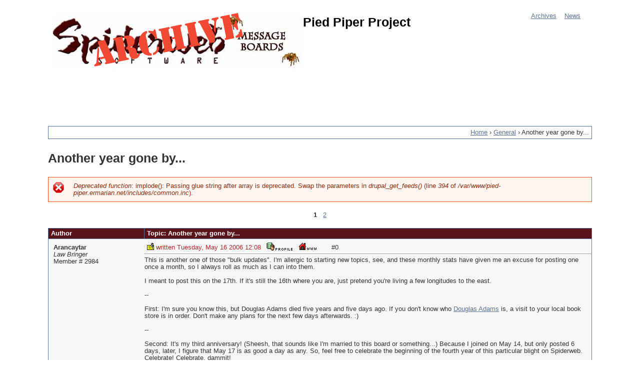

--- FILE ---
content_type: text/html; charset=utf-8
request_url: https://pied-piper.ermarian.net/topic/1/3523
body_size: 14176
content:
<!DOCTYPE html>
<!--[if IEMobile 7]><html class="iem7"  lang="en" dir="ltr"><![endif]-->
<!--[if lte IE 6]><html class="lt-ie9 lt-ie8 lt-ie7"  lang="en" dir="ltr"><![endif]-->
<!--[if (IE 7)&(!IEMobile)]><html class="lt-ie9 lt-ie8"  lang="en" dir="ltr"><![endif]-->
<!--[if IE 8]><html class="lt-ie9"  lang="en" dir="ltr"><![endif]-->
<!--[if (gte IE 9)|(gt IEMobile 7)]><!--><html  lang="en" dir="ltr"><!--<![endif]-->

<head>
  <meta charset="utf-8" />
<meta name="Generator" content="Drupal 7 (http://drupal.org)" />
<link rel="shortcut icon" href="https://pied-piper.ermarian.net/sites/all/themes/spiderweb/favicon.ico" type="image/vnd.microsoft.icon" />
  <title>Another year gone by... | Pied Piper Project</title>

      <meta name="MobileOptimized" content="width">
    <meta name="HandheldFriendly" content="true">
    <meta name="viewport" content="width=device-width">
    <!--[if IEMobile]><meta http-equiv="cleartype" content="on"><![endif]-->

  <style>
@import url("https://pied-piper.ermarian.net/modules/system/system.base.css?t8e43l");
</style>
<style>
@import url("https://pied-piper.ermarian.net/modules/field/theme/field.css?t8e43l");
@import url("https://pied-piper.ermarian.net/modules/node/node.css?t8e43l");
@import url("https://pied-piper.ermarian.net/sites/all/modules/ppp_legacy/ppp_legacy.css?t8e43l");
@import url("https://pied-piper.ermarian.net/modules/user/user.css?t8e43l");
</style>
<style>
@import url("https://pied-piper.ermarian.net/sites/all/modules/xbbcode/xbbcode_basic/xbbcode_basic.css?t8e43l");
@import url("https://pied-piper.ermarian.net/sites/all/modules/xbbcode/xbbcode_list/xbbcode_list.css?t8e43l");
</style>
<style>
@import url("https://pied-piper.ermarian.net/sites/all/themes/spiderweb/css/styles.css?t8e43l");
@import url("https://pied-piper.ermarian.net/sites/all/themes/spiderweb/css/spiderweb.css?t8e43l");
</style>
  <script src="https://pied-piper.ermarian.net/sites/default/files/js/js_tm1gahPj5RurExr4Zj4GdGvvL7W4-u6_XRVeEsXyp3Q.js"></script>
<script>jQuery.extend(Drupal.settings, {"basePath":"\/","pathPrefix":"","ajaxPageState":{"theme":"spiderweb","theme_token":"Rys2uXU80kNAZx-Svvt3r5X_-yGTkWCK7FFcmmHAb_g","js":{"misc\/jquery.js":1,"misc\/jquery.once.js":1,"misc\/drupal.js":1},"css":{"modules\/system\/system.base.css":1,"modules\/system\/system.menus.css":1,"modules\/system\/system.messages.css":1,"modules\/system\/system.theme.css":1,"modules\/field\/theme\/field.css":1,"modules\/node\/node.css":1,"sites\/all\/modules\/ppp_legacy\/ppp_legacy.css":1,"modules\/user\/user.css":1,"sites\/all\/modules\/xbbcode\/xbbcode_basic\/xbbcode_basic.css":1,"sites\/all\/modules\/xbbcode\/xbbcode_list\/xbbcode_list.css":1,"sites\/all\/themes\/spiderweb\/system.menus.css":1,"sites\/all\/themes\/spiderweb\/system.messages.css":1,"sites\/all\/themes\/spiderweb\/system.theme.css":1,"sites\/all\/themes\/spiderweb\/css\/styles.css":1,"sites\/all\/themes\/spiderweb\/css\/spiderweb.css":1}}});</script>
      <!--[if lt IE 9]>
    <script src="/sites/all/themes/zen/js/html5-respond.js"></script>
    <![endif]-->
  </head>
<body class="html not-front not-logged-in one-sidebar sidebar-first page-topic page-topic- page-topic-1 page-topic- page-topic-3523 section-topic" >
      <p id="skip-link">
      <a href="#main-menu" class="element-invisible element-focusable">Jump to navigation</a>
    </p>
      
<div id="page">

  <header class="header" id="header" role="banner">
  
    
          <a href="/" title="Home" rel="home" class="header__logo" id="logo"><img src="https://pied-piper.ermarian.net/sites/all/themes/spiderweb/logo.png" alt="Home" class="header__logo-image" /></a>
    
          <div class="header__name-and-slogan" id="name-and-slogan">
                  <h1 class="header__site-name" id="site-name">
            <a href="/" title="Home" class="header__site-link" rel="home"><span>Pied Piper Project</span></a>
          </h1>
        
              </div>
    
    <div id="navigation">

              <nav id="main-menu" role="navigation" tabindex="-1">
          <h2 class="element-invisible">Main menu</h2><ul class="links inline clearfix"><li class="menu-44 first"><a href="/archives" title="Forum Home">Archives</a></li>
<li class="menu-53 last"><a href="/news" title="Site Updates">News</a></li>
</ul>        </nav>
      
      
    </div><!-- /#navigation -->

    
  </header>

  <div id="main">

    <div id="content" class="column" role="main">
        <div class="region region-highlighted">
    <div id="block-block-6" class="block block-block first last odd">

      
  <script type="text/javascript"><!--
google_ad_client = "ca-pub-7276462266487251";
/* PPP Banner */
google_ad_slot = "1388862094";
google_ad_width = 728;
google_ad_height = 90;
//-->
</script>
<script type="text/javascript"
src="//pagead2.googlesyndication.com/pagead/show_ads.js">
</script>
</div>
  </div>
      <nav class="breadcrumb" role="navigation"><h2 class="element-invisible">You are here</h2><ol><li><a href="/">Home</a> › </li><li><a href="/forum/1">General</a> › </li><li>Another year gone by...</li></ol></nav>      <a id="main-content"></a>
                    <h1 class="page__title title" id="page-title">Another year gone by...</h1>
                  <div class="messages--error messages error">
<h2 class="element-invisible">Error message</h2>
<em class="placeholder">Deprecated function</em>: implode(): Passing glue string after array is deprecated. Swap the parameters in <em class="placeholder">drupal_get_feeds()</em> (line <em class="placeholder">394</em> of <em class="placeholder">/var/www/pied-piper.ermarian.net/includes/common.inc</em>).</div>
                        


<h2 class="element-invisible">Pages</h2><div class="item-list"><ul class="pager"><li class="pager-current">1</li><li class="pager-item"><a href="/topic/1/3523/p2">2</a></li></ul></div><table class="topic-table">
 <thead><tr><th>Author</th><th>Topic: Another year gone by...</th> </tr></thead>
<tbody>
 <tr class="odd"><td><div class="ppp-username"><a href="/member/2984">Arancaytar</a></div>
<div class="ppp-usertitle"><i>Law Bringer</i></div>
<div class="ppp-uid">Member # 2984</div>
</td><td><span class="ppp-icon ppp-icon-1"></span>
<span class="ppp-postdate">written Tuesday, May 16 2006 12:08</span>
<a class="ppp-icon ppp-icon-profile" href="/member/2984" title="View Profile"><span class="alt-text">Profile</span></a>
<a class="ppp-icon ppp-icon-homepage" href="http://encyclopedia.ermarian.net/" title="View Homepage"><span class="alt-text">Homepage</span></a>
<span class="ppp-icon"  id="000000">#0</span>
<hr class="ppp-rule" />
This is another one of those &quot;bulk updates&quot;. I&#039;m allergic to starting new topics, see, and these monthly stats have given me an excuse for posting one once a month, so I always roll as much as I can into them.<br /><br />I meant to post this on the 17th. If it&#039;s still the 16th where you are, just pretend you&#039;re living a few longitudes to the east.<br /><br />--<br /><br />First: I&#039;m sure you know this, but Douglas Adams died five years and five days ago. If you don&#039;t know who <a href="http://en.wikipedia.org/wiki/Douglas_Adams" title="http://en.wikipedia.org/wiki/Douglas_Adams">Douglas Adams</a> is, a visit to your local book store is in order. Don&#039;t make any plans for the next few days afterwards.    :)<br /><br />--<br /><br />Second: It&#039;s my third anniversary! (Sheesh, that sounds like I&#039;m married to this board or something...) Because I joined on May 14, but only posted 6 days, later, I figure that May 17 is as good a day as any. So, feel free to celebrate the beginning of the fourth year of this particular blight on Spiderweb. Celebrate! Celebrate, dammit!<br /><br />(On a more quiet, embarassed note, it seems that I  appear to have doubled my post count between this day last year and now.     :o    )<br /><br />--<br /><br />Third: I&#039;ve been meaning for a few months to make the front-end for this database a bit nicer, and now it&#039;s done. On May 6, the site moved from <a href="http://www.ermarian.net/endeavor" title="http://www.ermarian.net/endeavor">www.ermarian.net/endeavor</a> to <strong><a href="http://endeavor.ermarian.net" title="http://endeavor.ermarian.net">endeavor.ermarian.net</a></strong>. The new site uses a <a href="http://www.drupal.org" title="http://www.drupal.org">Drupal</a> front-end.<br /><br />New features (that weren&#039;t there on the old site):<br /><br />A list of distinct titles and how many members have each: <a href="http://endeavor.ermarian.net/list/titles" title="http://endeavor.ermarian.net/list/titles">/list/titles</a>.An &quot;expanded&quot; list for the above, showing all members with a particular title. This can be used, for example, for looking up who is titled <a href="http://endeavor.ermarian.net/list/title/Boe+Posse" title="http://endeavor.ermarian.net/list/title/Boe+Posse">Boe Posse</a>.An improved <a href="http://endeavor.ermarian.net/msearch" title="http://endeavor.ermarian.net/msearch">search function</a> that searches the entire profile at once from a single text field, unlike the old complex search form that has about 12 fields.A list tracking <a href="http://endeavor.ermarian.net/changes/name" title="http://endeavor.ermarian.net/changes/name">name changes</a>.There are some more things to come that I haven&#039;t worked out how to implement yet, and you&#039;re very welcome to ask for some other feature I hadn&#039;t thought of.<br />Another great thing about the new site is that it includes a blog where I can post <a href="http://endeavor.ermarian.net/news" title="http://endeavor.ermarian.net/news">news and updates</a> to the site, so I don&#039;t need to advertise every tiny new feature here.<br />--<br /><br />Fourth and finally, here goes the stat summary.<br /><br /><strong>I. Joining Rate</strong><br /><br />Only 94 members have swelled our ranks this month, 48 of them posting. This is the lowest yet this year, and the first time it fell under 100.<br /><br />Monthly Overview:<br /><a href="http://pied-piper.ermarian.net/flute/browse.php?action=topic&amp;forum=1&amp;topic=002359&amp;page=1" title="http://pied-piper.ermarian.net/flute/browse.php?action=topic&amp;forum=1&amp;topic=002359&amp;page=1">April 2005</a>: 151/87<br /><a href="http://pied-piper.ermarian.net/flute/browse.php?action=topic&amp;forum=1&amp;topic=002429&amp;page=1" title="http://pied-piper.ermarian.net/flute/browse.php?action=topic&amp;forum=1&amp;topic=002429&amp;page=1">May 2005</a>: 78/43<br /><a href="http://pied-piper.ermarian.net/flute/browse.php?action=topic&amp;forum=1&amp;topic=002544&amp;page=1" title="http://pied-piper.ermarian.net/flute/browse.php?action=topic&amp;forum=1&amp;topic=002544&amp;page=1">June 2005</a>: 147/91<br /><a href="http://pied-piper.ermarian.net/flute/browse.php?action=topic&amp;forum=1&amp;topic=002669&amp;page=1" title="http://pied-piper.ermarian.net/flute/browse.php?action=topic&amp;forum=1&amp;topic=002669&amp;page=1">July 2005</a>: 153/88<br /><a href="http://pied-piper.ermarian.net/flute/browse.php?action=topic&amp;forum=1&amp;topic=002750&amp;page=1" title="http://pied-piper.ermarian.net/flute/browse.php?action=topic&amp;forum=1&amp;topic=002750&amp;page=1">August 2005</a>: 108/62<br /><a href="http://pied-piper.ermarian.net/flute/browse.php?action=topic&amp;forum=1&amp;topic=002841&amp;page=1" title="http://pied-piper.ermarian.net/flute/browse.php?action=topic&amp;forum=1&amp;topic=002841&amp;page=1">September 2005</a>: 91/52<br /><a href="http://pied-piper.ermarian.net/flute/browse.php?action=topic&amp;forum=1&amp;topic=002911&amp;page=1" title="http://pied-piper.ermarian.net/flute/browse.php?action=topic&amp;forum=1&amp;topic=002911&amp;page=1">October 2005</a>: 81/43<br /><a href="http://www.ironycentral.com/cgi-bin/ubb/ubb/ultimatebb.php?ubb=get_topic;f=1;t=002983" title="http://www.ironycentral.com/cgi-bin/ubb/ubb/ultimatebb.php?ubb=get_topic;f=1;t=002983">November 2005</a>: 83/41<br /><a href="http://www.ironycentral.com/cgi-bin/ubb/ubb/ultimatebb.php?ubb=get_topic;f=1;t=003056" title="http://www.ironycentral.com/cgi-bin/ubb/ubb/ultimatebb.php?ubb=get_topic;f=1;t=003056">December 2005</a>: 85/52<br /><a href="http://www.ironycentral.com/cgi-bin/ubb/ultimatebb.cgi?ubb=edit_post;f=1;t=003130;reply_num=000000;u=00002984" title="http://www.ironycentral.com/cgi-bin/ubb/ultimatebb.cgi?ubb=edit_post;f=1;t=003130;reply_num=000000;u=00002984">January 2006</a>: 136/86<br /><a href="http://www.ironycentral.com/cgi-bin/ubb/ultimatebb.cgi?ubb=get_topic&amp;f=1&amp;t=003203" title="http://www.ironycentral.com/cgi-bin/ubb/ultimatebb.cgi?ubb=get_topic&amp;f=1&amp;t=003203">February 2006</a>: 100/59<br /><a href="http://www.ironycentral.com/cgi-bin/ubb/ultimatebb.cgi?ubb=get_topic&amp;f=1&amp;t=003348" title="http://www.ironycentral.com/cgi-bin/ubb/ultimatebb.cgi?ubb=get_topic&amp;f=1&amp;t=003348">March 2006</a>: 113/63<br /><a href="http://www.ironycentral.com/cgi-bin/ubb/ultimatebb.cgi?ubb=get_topic&amp;f=1&amp;t=003444" title="http://www.ironycentral.com/cgi-bin/ubb/ultimatebb.cgi?ubb=get_topic&amp;f=1&amp;t=003444">April 2006</a>: 126/62<br />May 2006: 94/48<br /><br /><strong>II. Activity</strong><br /><br />Apart from the 48 new members who posted, there are 220 older ones who did, adding up to a total of 268 posters since the last update. This is not quite the lowest number this year; it&#039;s a draw with February.<br /><br />Monthly Overview:<br /><a href="http://pied-piper.ermarian.net/flute/browse.php?action=topic&amp;forum=1&amp;topic=002359&amp;page=1" title="http://pied-piper.ermarian.net/flute/browse.php?action=topic&amp;forum=1&amp;topic=002359&amp;page=1">April 2005</a>: 360 (273)<br /><a href="http://pied-piper.ermarian.net/flute/browse.php?action=topic&amp;forum=1&amp;topic=002429&amp;page=1" title="http://pied-piper.ermarian.net/flute/browse.php?action=topic&amp;forum=1&amp;topic=002429&amp;page=1">May 2005</a>: 262 (219)<br /><a href="http://pied-piper.ermarian.net/flute/browse.php?action=topic&amp;forum=1&amp;topic=002544&amp;page=1" title="http://pied-piper.ermarian.net/flute/browse.php?action=topic&amp;forum=1&amp;topic=002544&amp;page=1">June 2005</a>: 325 (232)<br /><a href="http://pied-piper.ermarian.net/flute/browse.php?action=topic&amp;forum=1&amp;topic=002669&amp;page=1" title="http://pied-piper.ermarian.net/flute/browse.php?action=topic&amp;forum=1&amp;topic=002669&amp;page=1">July 2005</a>: 352 (264)<br /><a href="http://pied-piper.ermarian.net/flute/browse.php?action=topic&amp;forum=1&amp;topic=002750&amp;page=1" title="http://pied-piper.ermarian.net/flute/browse.php?action=topic&amp;forum=1&amp;topic=002750&amp;page=1">August 2005</a>: 293 (231)<br /><a href="http://pied-piper.ermarian.net/flute/browse.php?action=topic&amp;forum=1&amp;topic=002841&amp;page=1" title="http://pied-piper.ermarian.net/flute/browse.php?action=topic&amp;forum=1&amp;topic=002841&amp;page=1">September 2005</a>: 256 (204)<br /><a href="http://pied-piper.ermarian.net/flute/browse.php?action=topic&amp;forum=1&amp;topic=002911&amp;page=1" title="http://pied-piper.ermarian.net/flute/browse.php?action=topic&amp;forum=1&amp;topic=002911&amp;page=1">October 2005: 229 (186)</a><br /><a href="http://www.ironycentral.com/cgi-bin/ubb/ubb/ultimatebb.php?ubb=get_topic;f=1;t=002983" title="http://www.ironycentral.com/cgi-bin/ubb/ubb/ultimatebb.php?ubb=get_topic;f=1;t=002983">November 2005</a>: 234 (193)<br /><a href="http://www.ironycentral.com/cgi-bin/ubb/ubb/ultimatebb.php?ubb=get_topic;f=1;t=003056" title="http://www.ironycentral.com/cgi-bin/ubb/ubb/ultimatebb.php?ubb=get_topic;f=1;t=003056">December 2005</a>: 239 (187)<br /><a href="http://www.ironycentral.com/cgi-bin/ubb/ultimatebb.cgi?ubb=edit_post;f=1;t=003130;reply_num=000000;u=00002984" title="http://www.ironycentral.com/cgi-bin/ubb/ultimatebb.cgi?ubb=edit_post;f=1;t=003130;reply_num=000000;u=00002984">January 2006</a>: 333 (247)<br /><a href="http://www.ironycentral.com/cgi-bin/ubb/ultimatebb.cgi?ubb=get_topic&amp;f=1&amp;t=003203" title="http://www.ironycentral.com/cgi-bin/ubb/ultimatebb.cgi?ubb=get_topic&amp;f=1&amp;t=003203">February 2006</a>: 268 (209)<br /><a href="http://www.ironycentral.com/cgi-bin/ubb/ultimatebb.cgi?ubb=get_topic&amp;f=1&amp;t=003348" title="http://www.ironycentral.com/cgi-bin/ubb/ultimatebb.cgi?ubb=get_topic&amp;f=1&amp;t=003348">March 2006</a>: 324 (263)<br /><a href="http://www.ironycentral.com/cgi-bin/ubb/ultimatebb.cgi?ubb=get_topic&amp;f=1&amp;t=003444" title="http://www.ironycentral.com/cgi-bin/ubb/ultimatebb.cgi?ubb=get_topic&amp;f=1&amp;t=003444">April 2006</a>: 318 (256)<br />May 2006: 268 (220)<br /><br /><strong>III. Postage</strong><br /><br />6483 sacrifices of spam were brought before the deity of UBB. This comes roughly to 215 sacrifices per day, 24 per member and 0.80 per member per day. It&#039;s a slow month on the whole, but individually each member posted more than last month.<br /><br />Monthly Overview:<br /><a href="http://pied-piper.ermarian.net/flute/browse.php?action=topic&amp;forum=1&amp;topic=002359" title="http://pied-piper.ermarian.net/flute/browse.php?action=topic&amp;forum=1&amp;topic=002359">April 2005</a>: 7576 | 186 | 21 | 0.47<br /><a href="http://pied-piper.ermarian.net/flute/browse.php?action=topic&amp;forum=1&amp;topic=002429" title="http://pied-piper.ermarian.net/flute/browse.php?action=topic&amp;forum=1&amp;topic=002429">May 2005</a>: 4723 | 169 | 18 | 0.52<br /><a href="http://pied-piper.ermarian.net/flute/browse.php?action=topic&amp;forum=1&amp;topic=002544" title="http://pied-piper.ermarian.net/flute/browse.php?action=topic&amp;forum=1&amp;topic=002544">June 2005</a>: 7267 | 251 | 22.4 | 0.77<br /><a href="http://pied-piper.ermarian.net/flute/browse.php?action=topic&amp;forum=1&amp;topic=002669" title="http://pied-piper.ermarian.net/flute/browse.php?action=topic&amp;forum=1&amp;topic=002669">July 2005</a>: 8691 | 271.6 | 24.7 | 0.77<br /><a href="http://pied-piper.ermarian.net/flute/browse.php?action=topic&amp;forum=1&amp;topic=002750" title="http://pied-piper.ermarian.net/flute/browse.php?action=topic&amp;forum=1&amp;topic=002750">August 2005</a>: 5917 | 190.9 | 20.1 | 0.65<br /><a href="http://pied-piper.ermarian.net/flute/browse.php?action=topic&amp;forum=1&amp;topic=002841" title="http://pied-piper.ermarian.net/flute/browse.php?action=topic&amp;forum=1&amp;topic=002841">September 2005</a>: 5412 | 174.6 | 21.1 | 0.68<br /><a href="http://pied-piper.ermarian.net/flute/browse.php?action=topic&amp;forum=1&amp;topic=002911" title="http://pied-piper.ermarian.net/flute/browse.php?action=topic&amp;forum=1&amp;topic=002911">October 2005</a>: 4477 | 149.3 | 19.5 | 0.65<br /><a href="http://www.ironycentral.com/cgi-bin/ubb/ubb/ultimatebb.php?ubb=get_topic;f=1;t=002983" title="http://www.ironycentral.com/cgi-bin/ubb/ubb/ultimatebb.php?ubb=get_topic;f=1;t=002983">November 2005</a>: 4389 | 141.6 | 18.8 | 0.61<br /><a href="http://www.ironycentral.com/cgi-bin/ubb/ubb/ultimatebb.php?ubb=get_topic;f=1;t=003056" title="http://www.ironycentral.com/cgi-bin/ubb/ubb/ultimatebb.php?ubb=get_topic;f=1;t=003056">December 2005</a>: 3958 | 131.9 | 16.6 | 0.55<br /><a href="http://www.ironycentral.com/cgi-bin/ubb/ultimatebb.cgi?ubb=get_topic;f=1;t=003130" title="http://www.ironycentral.com/cgi-bin/ubb/ultimatebb.cgi?ubb=get_topic;f=1;t=003130">January 2006</a>: 6580 | 204.3 | 19.8 | 0.61<br /><a href="http://www.ironycentral.com/cgi-bin/ubb/ultimatebb.cgi?ubb=get_topic&amp;f=1&amp;t=003203" title="http://www.ironycentral.com/cgi-bin/ubb/ultimatebb.cgi?ubb=get_topic&amp;f=1&amp;t=003203">February 2006</a>: 4555 | 153.24 | 17 | 0.57<br /><a href="http://www.ironycentral.com/cgi-bin/ubb/ultimatebb.cgi?ubb=get_topic&amp;f=1&amp;t=003348" title="http://www.ironycentral.com/cgi-bin/ubb/ultimatebb.cgi?ubb=get_topic&amp;f=1&amp;t=003348">March 2006</a>: 7355 | 272.56 | 22.7 | 0.84<br /><a href="http://www.ironycentral.com/cgi-bin/ubb/ultimatebb.cgi?ubb=get_topic&amp;f=1&amp;t=003444" title="http://www.ironycentral.com/cgi-bin/ubb/ultimatebb.cgi?ubb=get_topic&amp;f=1&amp;t=003444">April 2006</a>: 6802 | 221.07 | 21.39 | 0.70<br />May 2006: 6483 | 215.31 | 24.19 | 0.80<br /><br /><strong>IV. Rankings</strong><br /><br />I&#039;m glad to announce that after three consecutive months of being stuck in the lead (although I drew even with Dikiyoba in February), Thuryl, now back in the top ten, knocked me off the top spot again.<br /><br />On the same note, this is the <em>ninth</em> month in a row that either Thuryl or I have been top poster - since Rosycat held the place in August last year. The only other month someone else has held the place was in June 05 (Dolphin). So here&#039;s my goal for the next month: Place 8. If I find I&#039;m going higher than number 8 on the ranking again, I&#039;ll just take some time off.    :P<br /><br /><object><div class="codeblock xbbcode">Rank:   ID:     Name:           Posts:<br />1  	869  	Thuryl  	7196  	+231<br />2 	2984 	Henry Anthony Wilcox 	+5953 	+221<br />3 	335 	Accidental Malice 	11512 	+203<br />4 	261 	Slartreuse 	1138 	+199<br />5 	6403 	radix malorum est cupiditas 	604 	+194<br />6 	6600 	Dikiyoba 	1226 	+190<br />7 	4045 	Kelandon 	5608 	+183<br />8 	24 	Zeviz 	1962 	+171<br />9 	4153 	Ephesos 	1728 	+167<br />10 	4 	Keto-san 	6697 	+154</div></object>All in all, a very unsurprising month.<br /><br />You can also see the <a href="http://endeavor.ermarian.net/rank/2006-05" title="http://endeavor.ermarian.net/rank/2006-05">full ranking</a>. The <a href="http://endeavor.ermarian.net/rank" title="http://endeavor.ermarian.net/rank">current full ranking</a> is updated with a sophisticated algorithm that ensures that numbers are very accurate while minimizing the traffic downloaded from the forum.<br /><br /><small>[ Tuesday, May 16, 2006 12:10: Message edited by: Henry Anthony Wilcox ]</small><br /><br />--------------------<br /><a href="http://encyclopedia.ermarian.net" title="http://encyclopedia.ermarian.net">Encyclopaedia Ermariana</a> • <a href="http://pied-piper.ermarian.net" title="http://pied-piper.ermarian.net">Forum Archives</a> • <a href="http://endeavor.ermarian.net" title="http://endeavor.ermarian.net">Forum Statistics</a> • <a href="http://feeds.ermarian.net/spiderweb/rss" title="http://feeds.ermarian.net/spiderweb/rss">RSS</a> [<a href="http://feeds.ermarian.net/spiderweb/subscribe?type=topic" title="http://feeds.ermarian.net/spiderweb/subscribe?type=topic">Topic</a> / <a href="http://feeds.ermarian.net/spiderweb/subscribe?type=forum" title="http://feeds.ermarian.net/spiderweb/subscribe?type=forum">Forum</a>]<br /><a href="http://arancaytar.ermarian.net" title="http://arancaytar.ermarian.net">My Blog</a> • <a href="http://www.polarisboard.net" title="http://www.polarisboard.net">Polaris</a> • <a href="http://nanowrimo.ermarian.net" title="http://nanowrimo.ermarian.net">I eat novels for breakfast.</a><br /><a href="http://www2.polarisboard.net/board" title="http://www2.polarisboard.net/board">Polaris is dead, long live Polaris.</a><br /><a href="http://stuff.ermarian.net/arancaytar/images/screenshots/bladesforge/" title="http://stuff.ermarian.net/arancaytar/images/screenshots/bladesforge/">Look on my works, ye mighty, and despair.</a><hr class="ppp-rule" />
<span class="ppp-postcount">Posts: <strong><a href="/member/2984">8752</a></strong></span> |
<span class="ppp-registered">Registered: <strong>Wednesday, May 14 2003 07:00</strong></span>
</td> </tr>
 <tr class="even"><td><div class="ppp-username"><a href="/member/4506">Archmagus Micael</a></div>
<div class="ppp-usertitle">Agent</div>
<div class="ppp-uid">Member # 4506</div>
</td><td><span class="ppp-icon ppp-icon-1"></span>
<span class="ppp-postdate">written Tuesday, May 16 2006 12:13</span>
<a class="ppp-icon ppp-icon-profile" href="/member/4506" title="View Profile"><span class="alt-text">Profile</span></a>
<a class="ppp-icon ppp-icon-homepage" href="http://micael.tamarvalleyart.com" title="View Homepage"><span class="alt-text">Homepage</span></a>
<span class="ppp-icon"  id="000001">#1</span>
<hr class="ppp-rule" />
As I always do this: YAY! 22nd!<br /><br />I was going for 25th, but it&#039;ll do.   :P<br /><br />And now for next month...   :D<br /><br />And happy anniversary. At least you haven&#039;t had to put up with  <strong>me</strong> that long. You wouldn&#039;t have lasted else   ;) .<br /><br /><em> - Archmagus Micael</em><br /><br /><small>[ Tuesday, May 16, 2006 12:13: Message edited by: Archmagus Micael ]</small><br /><br />--------------------<br />&quot;You dare Trifle with Avernum?&quot; ~ Erika the Archmage<br />--------------------<br />My Scenarios:<br /><a href="http://micael.tamarvalleyart.com" title="http://micael.tamarvalleyart.com">Undead Valley : A small Undead problem, what could possibly go wrong?</a><br />--------------------<br /><a href="http://kevan.org/brain.cgi?Archmagus%20Micael" title="http://kevan.org/brain.cgi?Archmagus%20Micael">Richard Black - PROOF of his existance (the Infernal one&#039;s website).</a><br />--------------------<br /><a href="http://micael.tamarvalleyart.com/forum" title="http://micael.tamarvalleyart.com/forum">MY FORUM! Randomosity at it&#039;s highest! :)</a><hr class="ppp-rule" />
<span class="ppp-postcount">Posts: <strong><a href="/member/4506">1370</a></strong></span> |
<span class="ppp-registered">Registered: <strong>Thursday, June 10 2004 07:00</strong></span>
</td> </tr>
 <tr class="odd"><td><div class="ppp-username"><a href="/member/5410">moonear</a></div>
<div class="ppp-usertitle">Infiltrator</div>
<div class="ppp-uid">Member # 5410</div>
</td><td><span class="ppp-icon ppp-icon-1"></span>
<span class="ppp-postdate">written Tuesday, May 16 2006 12:27</span>
<a class="ppp-icon ppp-icon-profile" href="/member/5410" title="View Profile"><span class="alt-text">Profile</span></a>
<span class="ppp-icon"  id="000002">#2</span>
<hr class="ppp-rule" />
Archmagus you stole my spot  :mad:<br /><br />Well, so did 27 others  :(<br /><br />This month, more spam  :D<br /><br />--------------------<br />&quot;Dikiyoba ... is demon ... drives people mad and ... do all sorts of strange things.&quot;<br /><br />&quot;You Spiderwebbians are mad, mad, mad as March hares.&quot;<hr class="ppp-rule" />
<span class="ppp-postcount">Posts: <strong><a href="/member/5410">687</a></strong></span> |
<span class="ppp-registered">Registered: <strong>Wednesday, January 19 2005 08:00</strong></span>
</td> </tr>
 <tr class="even"><td><div class="ppp-username"><a href="/member/6">*i</a></div>
<div class="ppp-usertitle">The Establishment</div>
<div class="ppp-uid">Member # 6</div>
</td><td><span class="ppp-icon ppp-icon-1"></span>
<span class="ppp-postdate">written Tuesday, May 16 2006 12:44</span>
<a class="ppp-icon ppp-icon-profile" href="/member/6" title="View Profile"><span class="alt-text">Profile</span></a>
<span class="ppp-icon"  id="000003">#3</span>
<hr class="ppp-rule" />
Thuryl&#039;s still in the lead even after he left for good.  :P<br /><br />--------------------<br />Your flower power is no match for my glower power!<hr class="ppp-rule" />
<span class="ppp-postcount">Posts: <strong><a href="/member/6">3726</a></strong></span> |
<span class="ppp-registered">Registered: <strong>Tuesday, September 18 2001 07:00</strong></span>
</td> </tr>
 <tr class="odd"><td><div class="ppp-username"><a href="/member/2984">Arancaytar</a></div>
<div class="ppp-usertitle"><i>Law Bringer</i></div>
<div class="ppp-uid">Member # 2984</div>
</td><td><span class="ppp-icon ppp-icon-1"></span>
<span class="ppp-postdate">written Tuesday, May 16 2006 12:49</span>
<a class="ppp-icon ppp-icon-profile" href="/member/2984" title="View Profile"><span class="alt-text">Profile</span></a>
<a class="ppp-icon ppp-icon-homepage" href="http://encyclopedia.ermarian.net/" title="View Homepage"><span class="alt-text">Homepage</span></a>
<span class="ppp-icon"  id="000004">#4</span>
<hr class="ppp-rule" />
Admittedly, last month he *did* fall to the 31st place after leaving for good.  :P<br /><br />--------------------<br /><a href="http://encyclopedia.ermarian.net" title="http://encyclopedia.ermarian.net">Encyclopaedia Ermariana</a> • <a href="http://pied-piper.ermarian.net" title="http://pied-piper.ermarian.net">Forum Archives</a> • <a href="http://endeavor.ermarian.net" title="http://endeavor.ermarian.net">Forum Statistics</a> • <a href="http://feeds.ermarian.net/spiderweb/rss" title="http://feeds.ermarian.net/spiderweb/rss">RSS</a> [<a href="http://feeds.ermarian.net/spiderweb/subscribe?type=topic" title="http://feeds.ermarian.net/spiderweb/subscribe?type=topic">Topic</a> / <a href="http://feeds.ermarian.net/spiderweb/subscribe?type=forum" title="http://feeds.ermarian.net/spiderweb/subscribe?type=forum">Forum</a>]<br /><a href="http://arancaytar.ermarian.net" title="http://arancaytar.ermarian.net">My Blog</a> • <a href="http://www.polarisboard.net" title="http://www.polarisboard.net">Polaris</a> • <a href="http://nanowrimo.ermarian.net" title="http://nanowrimo.ermarian.net">I eat novels for breakfast.</a><br /><a href="http://www2.polarisboard.net/board" title="http://www2.polarisboard.net/board">Polaris is dead, long live Polaris.</a><br /><a href="http://stuff.ermarian.net/arancaytar/images/screenshots/bladesforge/" title="http://stuff.ermarian.net/arancaytar/images/screenshots/bladesforge/">Look on my works, ye mighty, and despair.</a><hr class="ppp-rule" />
<span class="ppp-postcount">Posts: <strong><a href="/member/2984">8752</a></strong></span> |
<span class="ppp-registered">Registered: <strong>Wednesday, May 14 2003 07:00</strong></span>
</td> </tr>
 <tr class="even"><td><div class="ppp-username"><a href="/member/5437">Dolphin</a></div>
<div class="ppp-usertitle">Shaper</div>
<div class="ppp-uid">Member # 5437</div>
</td><td><span class="ppp-icon ppp-icon-1"></span>
<span class="ppp-postdate">written Tuesday, May 16 2006 12:54</span>
<a class="ppp-icon ppp-icon-profile" href="/member/5437" title="View Profile"><span class="alt-text">Profile</span></a>
<span class="ppp-icon"  id="000005">#5</span>
<hr class="ppp-rule" />
Well, I guess it&#039;s a good thing I&#039;m not on the top ten, but 14 is a lot higher than last month.<br /><br />Also, glad to have a place in history  :P<hr class="ppp-rule" />
<span class="ppp-postcount">Posts: <strong><a href="/member/5437">2032</a></strong></span> |
<span class="ppp-registered">Registered: <strong>Wednesday, January 26 2005 08:00</strong></span>
</td> </tr>
 <tr class="odd"><td><div class="ppp-username"><a href="/member/3364">Jewels</a></div>
<div class="ppp-usertitle">Agent</div>
<div class="ppp-uid">Member # 3364</div>
</td><td><span class="ppp-icon ppp-icon-1"></span>
<span class="ppp-postdate">written Tuesday, May 16 2006 12:55</span>
<a class="ppp-icon ppp-icon-profile" href="/member/3364" title="View Profile"><span class="alt-text">Profile</span></a>
<a class="ppp-icon ppp-icon-homepage" href="http://www.geocities.com/tracihedlund/index.html" title="View Homepage"><span class="alt-text">Homepage</span></a>
<span class="ppp-icon"  id="000006">#6</span>
<hr class="ppp-rule" />
Hmmm...<br /><br />Jeff has posted more then me this month.<br /><br />I don&#039;t know whether that&#039;s a good thing or not.<br /><br />Almost forgot...<br /><br />Happy Anniversary Aran!!! I brought some cake for your party.<br /><br /><img  src='http://www.defendamerica.mil/images/photos/apr2002/ii040202e.jpg' alt='IMAGE(http://www.defendamerica.mil/images/photos/apr2002/ii040202e.jpg)' /><br /><br /><small>[ Tuesday, May 16, 2006 13:03: Message edited by: Jewels ]</small><br /><br />--------------------<br />&quot;Even the worst Terror from Hell can be transformed to a testimony from Heaven!&quot; - Rev. David Wood 6\23\05<br /><br />&quot;Do all the good you can, by all the means you can, in all the ways you can, in all the places you can, at all the times you can, to all the people you can, as long as you ever can.&quot; - John Wesley<hr class="ppp-rule" />
<span class="ppp-postcount">Posts: <strong><a href="/member/3364">1001</a></strong></span> |
<span class="ppp-registered">Registered: <strong>Tuesday, August 19 2003 07:00</strong></span>
</td> </tr>
 <tr class="even"><td><div class="ppp-username"><a href="/member/247">VCH</a></div>
<div class="ppp-usertitle">Shaper</div>
<div class="ppp-uid">Member # 247</div>
</td><td><span class="ppp-icon ppp-icon-1"></span>
<span class="ppp-postdate">written Tuesday, May 16 2006 12:58</span>
<a class="ppp-icon ppp-icon-profile" href="/member/247" title="View Profile"><span class="alt-text">Profile</span></a>
<a class="ppp-icon ppp-icon-homepage" href="http://www.canucks.com/" title="View Homepage"><span class="alt-text">Homepage</span></a>
<span class="ppp-icon"  id="000007">#7</span>
<hr class="ppp-rule" />
Ah ha . . . for this month I am currently in 1st place! A constant post ranking may not be the best idea. But I like the new stuff.<br /><br />--------------------<br />The Knight Between  Posts.<hr class="ppp-rule" />
<span class="ppp-postcount">Posts: <strong><a href="/member/247">2395</a></strong></span> |
<span class="ppp-registered">Registered: <strong>Friday, November 2 2001 08:00</strong></span>
</td> </tr>
 <tr class="odd"><td><div class="ppp-username"><a href="/member/4153">Ephesos</a></div>
<div class="ppp-usertitle"><i>Law Bringer</i></div>
<div class="ppp-uid">Member # 4153</div>
</td><td><span class="ppp-icon ppp-icon-1"></span>
<span class="ppp-postdate">written Tuesday, May 16 2006 13:36</span>
<a class="ppp-icon ppp-icon-profile" href="/member/4153" title="View Profile"><span class="alt-text">Profile</span></a>
<a class="ppp-icon ppp-icon-homepage" href="http://www.freewebs.com/ephesos" title="View Homepage"><span class="alt-text">Homepage</span></a>
<span class="ppp-icon"  id="000008">#8</span>
<hr class="ppp-rule" />
Yay... 9th. And that&#039;s with being gone for five days in which the boards filled up with... well, a lot of stuff.<br /><br />Yay!<br /><br />--------------------<br />Gamble with Gaea, and she eats your dice.<br /><br /><a href="http://www.freewebs.com/ephesos/" title="http://www.freewebs.com/ephesos/">I hate undead. I really, really, really, <strong>really</strong> hate undead. With a passion.</a><hr class="ppp-rule" />
<span class="ppp-postcount">Posts: <strong><a href="/member/4153">4130</a></strong></span> |
<span class="ppp-registered">Registered: <strong>Friday, March 26 2004 08:00</strong></span>
</td> </tr>
 <tr class="even"><td><div class="ppp-username"><a href="/member/335">Or else o&#039;erleap.</a></div>
<div class="ppp-usertitle"><i>Law Bringer</i></div>
<div class="ppp-uid">Member # 335</div>
</td><td><span class="ppp-icon ppp-icon-1"></span>
<span class="ppp-postdate">written Tuesday, May 16 2006 13:48</span>
<a class="ppp-icon ppp-icon-profile" href="/member/335" title="View Profile"><span class="alt-text">Profile</span></a>
<a class="ppp-icon ppp-icon-homepage" href="http://www.polarisboard.net" title="View Homepage"><span class="alt-text">Homepage</span></a>
<span class="ppp-icon"  id="000009">#9</span>
<hr class="ppp-rule" />
My Aran&#039;s new year resolution is to displace Aran and Thuryl. I&#039;ll do it even if I have to post and delete very, very often!<br /><br />Heck, maybe I&#039;ll make some puppet accounts and take up the top eight spots so Aran doesn&#039;t have to be deprived of the joys of Spidweb.<br /><br />—Alorael, who sadly has even less faith in this than his regular New Years resolutions. But he can hope.<hr class="ppp-rule" />
<span class="ppp-postcount">Posts: <strong><a href="/member/335">14579</a></strong></span> |
<span class="ppp-registered">Registered: <strong>Saturday, December 1 2001 08:00</strong></span>
</td> </tr>
 <tr class="odd"><td><div class="ppp-username"><a href="/member/24">Zeviz</a></div>
<div class="ppp-usertitle">Nuke and Pave</div>
<div class="ppp-uid">Member # 24</div>
</td><td><span class="ppp-icon ppp-icon-1"></span>
<span class="ppp-postdate">written Tuesday, May 16 2006 14:25</span>
<a class="ppp-icon ppp-icon-profile" href="/member/24" title="View Profile"><span class="alt-text">Profile</span></a>
<a class="ppp-icon ppp-icon-homepage" href="http://www.geocities.com/zeviz1/" title="View Homepage"><span class="alt-text">Homepage</span></a>
<span class="ppp-icon"  id="000010">#10</span>
<hr class="ppp-rule" />
Aran, happy Spidweb birthday!   :)<br />(Or should it be &quot;Happy birthday to your Spidweb account&quot;?)<br /><br /><blockquote><span class="ppp-quote-label">quote:</span><hr />Originally written by Henry Anthony Wilcox:<br /><br /><strong>...<br /><strong>IV. Rankings</strong><br />...<br /><object><div class="codeblock xbbcode">Rank:   ID:     Name:           Posts:<br />...<br />8 	24 	Zeviz 	        1962 	+171<br />9 	4153 	Ephesos 	1728 	+167<br />10 	4 	Keto-san 	6697 	+154</div></object>...</strong><hr /></blockquote>Last month I decided to protest the return of &quot;top poster&quot; list by spamming my way into top 10. It looks like I was quite successful.    :)<br /><br />I apologize for resulting drop in post quality. If it looked like I was making posts just to meet a posting quota, that&#039;s because I really was. (6 posts a day for 30 days = 180 posts = 7th - 9th place on top 10 posters list)<br /><br />Now it&#039;s time to go back to my natural posting rate.<br /><br /><small>[ Tuesday, May 16, 2006 14:28: Message edited by: Zeviz ]</small><br /><br />--------------------<br />Be careful with a word, as you would with a sword,<br />For it too has the power to kill.<br />However well placed word, unlike a well placed sword,<br />Can also have the power to heal.<hr class="ppp-rule" />
<span class="ppp-postcount">Posts: <strong><a href="/member/24">2649</a></strong></span> |
<span class="ppp-registered">Registered: <strong>Wednesday, October 3 2001 07:00</strong></span>
</td> </tr>
 <tr class="even"><td><div class="ppp-username"><a href="/member/869">Thuryl</a></div>
<div class="ppp-usertitle">...b10010b...</div>
<div class="ppp-uid">Member # 869</div>
</td><td><span class="ppp-icon ppp-icon-9"></span>
<span class="ppp-postdate">written Tuesday, May 16 2006 14:43</span>
<a class="ppp-icon ppp-icon-profile" href="/member/869" title="View Profile"><span class="alt-text">Profile</span></a>
<a class="ppp-icon ppp-icon-homepage" href="http://thuryl.desperance.net/blades.html" title="View Homepage"><span class="alt-text">Homepage</span></a>
<span class="ppp-icon"  id="000011">#11</span>
<hr class="ppp-rule" />
It appears I have comprehensively failed to leave.  :(<br /><br />--------------------<br /><a href="http://forums.desperance.net/viewforum.php?id=11" title="http://forums.desperance.net/viewforum.php?id=11">The Empire Always Loses: This Time For Sure!</a><hr class="ppp-rule" />
<span class="ppp-postcount">Posts: <strong><a href="/member/869">9973</a></strong></span> |
<span class="ppp-registered">Registered: <strong>Saturday, March 30 2002 08:00</strong></span>
</td> </tr>
 <tr class="odd"><td><div class="ppp-username"><a href="/member/5491">Ash Lael</a></div>
<div class="ppp-usertitle">E Equals MC What!!!!</div>
<div class="ppp-uid">Member # 5491</div>
</td><td><span class="ppp-icon ppp-icon-1"></span>
<span class="ppp-postdate">written Tuesday, May 16 2006 14:51</span>
<a class="ppp-icon ppp-icon-profile" href="/member/5491" title="View Profile"><span class="alt-text">Profile</span></a>
<a class="ppp-icon ppp-icon-homepage" href="http://www.onewayfm.com.au" title="View Homepage"><span class="alt-text">Homepage</span></a>
<span class="ppp-icon"  id="000012">#12</span>
<hr class="ppp-rule" />
<blockquote><span class="ppp-quote-label">quote:</span><hr />Originally written by Zeviz:<br /><br /><strong>Aran, happy Spidweb birthday!    :)<br />(Or should it be &quot;Happy birthday to your Spidweb account&quot;?)<br /><br /><blockquote><span class="ppp-quote-label">quote:</span><hr />Originally written by Henry Anthony Wilcox:<br /><br /><strong>...<br /><strong>IV. Rankings</strong><br />...<br /><object><div class="codeblock xbbcode">Rank:   ID:     Name:           Posts:<br />...<br />8 	24 	Zeviz 	        1962 	+171<br />9 	4153 	Ephesos 	1728 	+167<br />10 	4 	Keto-san 	6697 	+154</div></object>...</strong><hr /></blockquote>Last month I decided to protest the return of &quot;top poster&quot; list by spamming my way into top 10. It looks like I was quite successful.     :)<br /><br />I apologize for resulting drop in post quality. If it looked like I was making posts just to meet a posting quota, that&#039;s because I really was. (6 posts a day for 30 days = 180 posts = 7th - 9th place on top 10 posters list)<br /><br />Now it&#039;s time to go back to my natural posting rate.</strong><hr /></blockquote>Bah. More Zeviz is never a bad thing.  :P<br /><br />--------------------<br />SupaNik: Aran, you&#039;re not big enough to threaten Ash. Dammit, even JV had to think twice.<hr class="ppp-rule" />
<span class="ppp-postcount">Posts: <strong><a href="/member/5491">1861</a></strong></span> |
<span class="ppp-registered">Registered: <strong>Friday, February 11 2005 08:00</strong></span>
</td> </tr>
 <tr class="even"><td><div class="ppp-username"><a href="/member/335">Or else o&#039;erleap.</a></div>
<div class="ppp-usertitle"><i>Law Bringer</i></div>
<div class="ppp-uid">Member # 335</div>
</td><td><span class="ppp-icon ppp-icon-1"></span>
<span class="ppp-postdate">written Tuesday, May 16 2006 15:01</span>
<a class="ppp-icon ppp-icon-profile" href="/member/335" title="View Profile"><span class="alt-text">Profile</span></a>
<a class="ppp-icon ppp-icon-homepage" href="http://www.polarisboard.net" title="View Homepage"><span class="alt-text">Homepage</span></a>
<span class="ppp-icon"  id="000013">#13</span>
<hr class="ppp-rule" />
<blockquote><span class="ppp-quote-label">quote:</span><hr />Originally written by Thuryl:<br /><br /><strong>It appears I have comprehensively failed to leave.   :( </strong><hr /></blockquote>Appearances can be deceptive.<br /><br />—Alorael, who advocates a more positive outlook. You have resoundingly succeeded at returning triumphantly!<hr class="ppp-rule" />
<span class="ppp-postcount">Posts: <strong><a href="/member/335">14579</a></strong></span> |
<span class="ppp-registered">Registered: <strong>Saturday, December 1 2001 08:00</strong></span>
</td> </tr>
 <tr class="odd"><td><div class="ppp-username"><a href="/member/2984">Arancaytar</a></div>
<div class="ppp-usertitle"><i>Law Bringer</i></div>
<div class="ppp-uid">Member # 2984</div>
</td><td><span class="ppp-icon ppp-icon-1"></span>
<span class="ppp-postdate">written Tuesday, May 16 2006 16:45</span>
<a class="ppp-icon ppp-icon-profile" href="/member/2984" title="View Profile"><span class="alt-text">Profile</span></a>
<a class="ppp-icon ppp-icon-homepage" href="http://encyclopedia.ermarian.net/" title="View Homepage"><span class="alt-text">Homepage</span></a>
<span class="ppp-icon"  id="000014">#14</span>
<hr class="ppp-rule" />
<blockquote><span class="ppp-quote-label">quote:</span><hr />Originally written by Thuryl:<br /><br /><strong>It appears I have comprehensively failed to leave.   :( </strong><hr /></blockquote>No worries, so have I. Another amusing parallel is that each of our departures were shortly followed by the other one becoming a moderator.   :P<br /><br />--------------------<br /><a href="http://encyclopedia.ermarian.net" title="http://encyclopedia.ermarian.net">Encyclopaedia Ermariana</a> • <a href="http://pied-piper.ermarian.net" title="http://pied-piper.ermarian.net">Forum Archives</a> • <a href="http://endeavor.ermarian.net" title="http://endeavor.ermarian.net">Forum Statistics</a> • <a href="http://feeds.ermarian.net/spiderweb/rss" title="http://feeds.ermarian.net/spiderweb/rss">RSS</a> [<a href="http://feeds.ermarian.net/spiderweb/subscribe?type=topic" title="http://feeds.ermarian.net/spiderweb/subscribe?type=topic">Topic</a> / <a href="http://feeds.ermarian.net/spiderweb/subscribe?type=forum" title="http://feeds.ermarian.net/spiderweb/subscribe?type=forum">Forum</a>]<br /><a href="http://arancaytar.ermarian.net" title="http://arancaytar.ermarian.net">My Blog</a> • <a href="http://www.polarisboard.net" title="http://www.polarisboard.net">Polaris</a> • <a href="http://nanowrimo.ermarian.net" title="http://nanowrimo.ermarian.net">I eat novels for breakfast.</a><br /><a href="http://www2.polarisboard.net/board" title="http://www2.polarisboard.net/board">Polaris is dead, long live Polaris.</a><br /><a href="http://stuff.ermarian.net/arancaytar/images/screenshots/bladesforge/" title="http://stuff.ermarian.net/arancaytar/images/screenshots/bladesforge/">Look on my works, ye mighty, and despair.</a><hr class="ppp-rule" />
<span class="ppp-postcount">Posts: <strong><a href="/member/2984">8752</a></strong></span> |
<span class="ppp-registered">Registered: <strong>Wednesday, May 14 2003 07:00</strong></span>
</td> </tr>
 <tr class="even"><td><div class="ppp-username"><a href="/member/335">Or else o&#039;erleap.</a></div>
<div class="ppp-usertitle"><i>Law Bringer</i></div>
<div class="ppp-uid">Member # 335</div>
</td><td><span class="ppp-icon ppp-icon-1"></span>
<span class="ppp-postdate">written Tuesday, May 16 2006 16:54</span>
<a class="ppp-icon ppp-icon-profile" href="/member/335" title="View Profile"><span class="alt-text">Profile</span></a>
<a class="ppp-icon ppp-icon-homepage" href="http://www.polarisboard.net" title="View Homepage"><span class="alt-text">Homepage</span></a>
<span class="ppp-icon"  id="000015">#15</span>
<hr class="ppp-rule" />
They&#039;re the top posters, they exchange moderator positions, and they only pretend to leave. Could the conspiracy get any more obvious?<br /><br />You know what? Add to this the fact that Thuryl has a highly suspicious English accent despite his supposed Australian origins and Aran&#039;s allegedly entirely wholesome knowledge of everyone and everything on Spiderweb and I suspect great evil. No, worse, I suspect Great Evil with capital letters and conspicuously complex plans to bring ruin upon us all!<br /><br />Which unlikely heroes will protect us from these two fiends?<br /><br />—Alorael, who admits to no paranoia. You can laugh now, but when Thuryl giggles as he annihilates all human life with his internet-powered weapons of mass destruction you&#039;ll feel very foolish indeed. And the dingos will probably eat your babies, too.<hr class="ppp-rule" />
<span class="ppp-postcount">Posts: <strong><a href="/member/335">14579</a></strong></span> |
<span class="ppp-registered">Registered: <strong>Saturday, December 1 2001 08:00</strong></span>
</td> </tr>
 <tr class="odd"><td><div class="ppp-username"><a href="/member/2984">Arancaytar</a></div>
<div class="ppp-usertitle"><i>Law Bringer</i></div>
<div class="ppp-uid">Member # 2984</div>
</td><td><span class="ppp-icon ppp-icon-1"></span>
<span class="ppp-postdate">written Tuesday, May 16 2006 17:02</span>
<a class="ppp-icon ppp-icon-profile" href="/member/2984" title="View Profile"><span class="alt-text">Profile</span></a>
<a class="ppp-icon ppp-icon-homepage" href="http://encyclopedia.ermarian.net/" title="View Homepage"><span class="alt-text">Homepage</span></a>
<span class="ppp-icon"  id="000016">#16</span>
<hr class="ppp-rule" />
attn thuryl: he&#039;s on to us. what do we do.<br /><br />--------------------<br /><a href="http://encyclopedia.ermarian.net" title="http://encyclopedia.ermarian.net">Encyclopaedia Ermariana</a> • <a href="http://pied-piper.ermarian.net" title="http://pied-piper.ermarian.net">Forum Archives</a> • <a href="http://endeavor.ermarian.net" title="http://endeavor.ermarian.net">Forum Statistics</a> • <a href="http://feeds.ermarian.net/spiderweb/rss" title="http://feeds.ermarian.net/spiderweb/rss">RSS</a> [<a href="http://feeds.ermarian.net/spiderweb/subscribe?type=topic" title="http://feeds.ermarian.net/spiderweb/subscribe?type=topic">Topic</a> / <a href="http://feeds.ermarian.net/spiderweb/subscribe?type=forum" title="http://feeds.ermarian.net/spiderweb/subscribe?type=forum">Forum</a>]<br /><a href="http://arancaytar.ermarian.net" title="http://arancaytar.ermarian.net">My Blog</a> • <a href="http://www.polarisboard.net" title="http://www.polarisboard.net">Polaris</a> • <a href="http://nanowrimo.ermarian.net" title="http://nanowrimo.ermarian.net">I eat novels for breakfast.</a><br /><a href="http://www2.polarisboard.net/board" title="http://www2.polarisboard.net/board">Polaris is dead, long live Polaris.</a><br /><a href="http://stuff.ermarian.net/arancaytar/images/screenshots/bladesforge/" title="http://stuff.ermarian.net/arancaytar/images/screenshots/bladesforge/">Look on my works, ye mighty, and despair.</a><hr class="ppp-rule" />
<span class="ppp-postcount">Posts: <strong><a href="/member/2984">8752</a></strong></span> |
<span class="ppp-registered">Registered: <strong>Wednesday, May 14 2003 07:00</strong></span>
</td> </tr>
 <tr class="even"><td><div class="ppp-username"><a href="/member/32">Lt. Sullust</a></div>
<div class="ppp-usertitle">Shaper</div>
<div class="ppp-uid">Member # 32</div>
</td><td><span class="ppp-icon ppp-icon-1"></span>
<span class="ppp-postdate">written Tuesday, May 16 2006 17:36</span>
<a class="ppp-icon ppp-icon-profile" href="/member/32" title="View Profile"><span class="alt-text">Profile</span></a>
<span class="ppp-icon"  id="000017">#17</span>
<hr class="ppp-rule" />
I thought it was already well known that most if not all members on this board are different personalities of the same schizophrenic user...<br /><br />--------------------<br />Lt. Sullust<br />Cogito Ergo Sum<br /><a href="http://www.webeacon.com/boards" title="http://www.webeacon.com/boards">Polaris</a><hr class="ppp-rule" />
<span class="ppp-postcount">Posts: <strong><a href="/member/32">2462</a></strong></span> |
<span class="ppp-registered">Registered: <strong>Wednesday, October 3 2001 07:00</strong></span>
</td> </tr>
 <tr class="odd"><td><div class="ppp-username"><a href="/member/6785">Randomizer</a></div>
<div class="ppp-usertitle"><i>Law Bringer</i></div>
<div class="ppp-uid">Member # 6785</div>
</td><td><span class="ppp-icon ppp-icon-1"></span>
<span class="ppp-postdate">written Tuesday, May 16 2006 17:40</span>
<a class="ppp-icon ppp-icon-profile" href="/member/6785" title="View Profile"><span class="alt-text">Profile</span></a>
<span class="ppp-icon"  id="000018">#18</span>
<hr class="ppp-rule" />
I knew that I would drop without all those posts in Avernum 4, from 9th to 15th.  Oh well, time for more posts to build up my monthly count.  Maybe General will have some more interesting topics.<hr class="ppp-rule" />
<span class="ppp-postcount">Posts: <strong><a href="/member/6785">4643</a></strong></span> |
<span class="ppp-registered">Registered: <strong>Friday, February 10 2006 08:00</strong></span>
</td> </tr>
 <tr class="even"><td><div class="ppp-username"><a href="/member/6670">Dintiradan</a></div>
<div class="ppp-usertitle">Guardian</div>
<div class="ppp-uid">Member # 6670</div>
</td><td><span class="ppp-icon ppp-icon-1"></span>
<span class="ppp-postdate">written Tuesday, May 16 2006 18:04</span>
<a class="ppp-icon ppp-icon-profile" href="/member/6670" title="View Profile"><span class="alt-text">Profile</span></a>
<a class="ppp-icon ppp-icon-homepage" href="http://dintiradan.ermarian.net/" title="View Homepage"><span class="alt-text">Homepage</span></a>
<span class="ppp-icon"  id="000019">#19</span>
<hr class="ppp-rule" />
Trying to figure out which is the greater anomaly: getting 10th last month or 20th this month. I blame the switch from &#039;studying time&#039; to full-time summer job with increased BoA work.<br /><br />And yes, Aran, I do believe being the top poster for three months running constitutes being married to the boards.<br /><br />EDIT: Leaving out random words is fun!<br /><br />--------------------<br />IF I EVER BECOME AN EVIL OVERLORD:<br />Should I actually decide to kill the hero in an elaborate escape-proof deathtrap room (water filling up, sand pouring down, walls converging, etc.) I will not leave him alone five-to-ten minutes prior to &quot;imminent&quot; death, but will instead (finding a vantage point or monitoring camera) stick around and enjoy watching my adversary&#039;s demise.<br /><br /><small>[ Tuesday, May 16, 2006 18:04: Message edited by: Dintiradan ]</small><hr class="ppp-rule" />
<span class="ppp-postcount">Posts: <strong><a href="/member/6670">1509</a></strong></span> |
<span class="ppp-registered">Registered: <strong>Tuesday, January 10 2006 08:00</strong></span>
</td> </tr>
 <tr class="odd"><td><div class="ppp-username"><a href="/member/6600">Dikiyoba</a></div>
<div class="ppp-usertitle">Councilor</div>
<div class="ppp-uid">Member # 6600</div>
</td><td><span class="ppp-icon ppp-icon-1"></span>
<span class="ppp-postdate">written Tuesday, May 16 2006 18:09</span>
<a class="ppp-icon ppp-icon-profile" href="/member/6600" title="View Profile"><span class="alt-text">Profile</span></a>
<a class="ppp-icon ppp-icon-homepage" href="http://www.freewebs.com/dikiyoba/" title="View Homepage"><span class="alt-text">Homepage</span></a>
<span class="ppp-icon"  id="000020">#20</span>
<hr class="ppp-rule" />
Originally by Alorael:<br /><br /><blockquote><span class="ppp-quote-label">quote:</span><hr />Which unlikely heroes will protect us from these two fiends?<hr /></blockquote>It won&#039;t be heroes saving us from their evil schemes. It will be some other villians who beat them to it. The deviants (and related conspiracy theories) on these boards are too numerous to mention. (Besides, it&#039;s going to be someone who no one suspects, anyway.)<br /><br />Dikiyoba.<hr class="ppp-rule" />
<span class="ppp-postcount">Posts: <strong><a href="/member/6600">4346</a></strong></span> |
<span class="ppp-registered">Registered: <strong>Friday, December 23 2005 08:00</strong></span>
</td> </tr>
 <tr class="even"><td><div class="ppp-username"><a href="/member/247">VCH</a></div>
<div class="ppp-usertitle">Shaper</div>
<div class="ppp-uid">Member # 247</div>
</td><td><span class="ppp-icon ppp-icon-1"></span>
<span class="ppp-postdate">written Tuesday, May 16 2006 18:21</span>
<a class="ppp-icon ppp-icon-profile" href="/member/247" title="View Profile"><span class="alt-text">Profile</span></a>
<a class="ppp-icon ppp-icon-homepage" href="http://www.canucks.com/" title="View Homepage"><span class="alt-text">Homepage</span></a>
<span class="ppp-icon"  id="000021">#21</span>
<hr class="ppp-rule" />
<blockquote><span class="ppp-quote-label">quote:</span><hr />Originally written by Thuryl:<br /><br /><strong>It appears I have comprehensively failed to leave.   :( </strong><hr /></blockquote>Perhaps you should try again. Never give up, persevere and all that!   :)<br /><br />--------------------<br />The Knight Between  Posts.<hr class="ppp-rule" />
<span class="ppp-postcount">Posts: <strong><a href="/member/247">2395</a></strong></span> |
<span class="ppp-registered">Registered: <strong>Friday, November 2 2001 08:00</strong></span>
</td> </tr>
 <tr class="odd"><td><div class="ppp-username"><a href="/member/5450">Spring</a></div>
<div class="ppp-usertitle">Shaper</div>
<div class="ppp-uid">Member # 5450</div>
</td><td><span class="ppp-icon ppp-icon-1"></span>
<span class="ppp-postdate">written Tuesday, May 16 2006 22:41</span>
<a class="ppp-icon ppp-icon-profile" href="/member/5450" title="View Profile"><span class="alt-text">Profile</span></a>
<a class="ppp-icon ppp-icon-homepage" href="http://www.google.com" title="View Homepage"><span class="alt-text">Homepage</span></a>
<span class="ppp-icon"  id="000022">#22</span>
<hr class="ppp-rule" />
Wow. I have slowed down a <em>lot</em>.<br /><br />--------------------<br />I&#039;ll put a Spring in your step.<br /><a href="http://www.polarisboard.net" title="http://www.polarisboard.net">:ph34r:</a><hr class="ppp-rule" />
<span class="ppp-postcount">Posts: <strong><a href="/member/5450">2396</a></strong></span> |
<span class="ppp-registered">Registered: <strong>Saturday, January 29 2005 08:00</strong></span>
</td> </tr>
 <tr class="even"><td><div class="ppp-username"><a href="/member/5563">saunders</a></div>
<div class="ppp-usertitle">La Canaliste</div>
<div class="ppp-uid">Member # 5563</div>
</td><td><span class="ppp-icon ppp-icon-1"></span>
<span class="ppp-postdate">written Wednesday, May 17 2006 00:09</span>
<a class="ppp-icon ppp-icon-profile" href="/member/5563" title="View Profile"><span class="alt-text">Profile</span></a>
<span class="ppp-icon"  id="000023">#23</span>
<hr class="ppp-rule" />
Thuryl, Aran and Alorael are three aspects of the postifying god.<br />Zeviz, it was nice to see your month of homage to them!<br /><br />--------------------<br />I am a mater of time and how .<br /><br />Deep down, you know you should have voted for Alcritas!<hr class="ppp-rule" />
<span class="ppp-postcount">Posts: <strong><a href="/member/5563">387</a></strong></span> |
<span class="ppp-registered">Registered: <strong>Tuesday, March 1 2005 08:00</strong></span>
</td> </tr>
 <tr class="odd"><td><div class="ppp-username"><a href="/member/2984">Arancaytar</a></div>
<div class="ppp-usertitle"><i>Law Bringer</i></div>
<div class="ppp-uid">Member # 2984</div>
</td><td><span class="ppp-icon ppp-icon-1"></span>
<span class="ppp-postdate">written Wednesday, May 17 2006 01:12</span>
<a class="ppp-icon ppp-icon-profile" href="/member/2984" title="View Profile"><span class="alt-text">Profile</span></a>
<a class="ppp-icon ppp-icon-homepage" href="http://encyclopedia.ermarian.net/" title="View Homepage"><span class="alt-text">Homepage</span></a>
<span class="ppp-icon"  id="000024">#24</span>
<hr class="ppp-rule" />
That sounds intriguing. I wonder which aspect each of us represents?<br /><br />--------------------<br /><a href="http://encyclopedia.ermarian.net" title="http://encyclopedia.ermarian.net">Encyclopaedia Ermariana</a> • <a href="http://pied-piper.ermarian.net" title="http://pied-piper.ermarian.net">Forum Archives</a> • <a href="http://endeavor.ermarian.net" title="http://endeavor.ermarian.net">Forum Statistics</a> • <a href="http://feeds.ermarian.net/spiderweb/rss" title="http://feeds.ermarian.net/spiderweb/rss">RSS</a> [<a href="http://feeds.ermarian.net/spiderweb/subscribe?type=topic" title="http://feeds.ermarian.net/spiderweb/subscribe?type=topic">Topic</a> / <a href="http://feeds.ermarian.net/spiderweb/subscribe?type=forum" title="http://feeds.ermarian.net/spiderweb/subscribe?type=forum">Forum</a>]<br /><a href="http://arancaytar.ermarian.net" title="http://arancaytar.ermarian.net">My Blog</a> • <a href="http://www.polarisboard.net" title="http://www.polarisboard.net">Polaris</a> • <a href="http://nanowrimo.ermarian.net" title="http://nanowrimo.ermarian.net">I eat novels for breakfast.</a><br /><a href="http://www2.polarisboard.net/board" title="http://www2.polarisboard.net/board">Polaris is dead, long live Polaris.</a><br /><a href="http://stuff.ermarian.net/arancaytar/images/screenshots/bladesforge/" title="http://stuff.ermarian.net/arancaytar/images/screenshots/bladesforge/">Look on my works, ye mighty, and despair.</a><hr class="ppp-rule" />
<span class="ppp-postcount">Posts: <strong><a href="/member/2984">8752</a></strong></span> |
<span class="ppp-registered">Registered: <strong>Wednesday, May 14 2003 07:00</strong></span>
</td> </tr>
</tbody>
</table>
<h2 class="element-invisible">Pages</h2><div class="item-list"><ul class="pager"><li class="pager-current">1</li><li class="pager-item"><a href="/topic/1/3523/p2">2</a></li></ul></div>          </div>

    
          <aside class="sidebars">
          <section class="region region-sidebar-first column sidebar">
    <div id="block-block-5" class="block block-block first last odd">

      
  <script type="text/javascript"><!--
google_ad_client = "ca-pub-7276462266487251";
/* PPP Left */
google_ad_slot = "7435395695";
google_ad_width = 160;
google_ad_height = 600;
//-->
</script>
<script type="text/javascript"
src="//pagead2.googlesyndication.com/pagead/show_ads.js">
</script>
</div>
  </section>
              </aside>
    
  </div>

    <footer id="footer" class="region region-footer">
    <div id="block-block-1" class="block block-block first odd">

      
  <p style="text-align:center"><a href="http://validator.w3.org/check?uri=referer"><img src="https://ermarian.net/images/validation/valid-html5.png" alt="Valid HTML5" height="31" width="88" title="Site complies with HTML5" /></a><a href="http://jigsaw.w3.org/css-validator/">
  <img style="border:0;width:88px;height:31px"
       src="https://jigsaw.w3.org/css-validator/images/vcss" 
       alt="Valid CSS!" title="Site uses well-formed CSS" />
 </a>
</p>
</div>
<div id="block-block-2" class="block block-block even">

      
  <p style="text-align:center">
<!-- Start of StatCounter Code -->
<!--<script>
  var sc_project=1674466; 
  var sc_invisible=0; 
  var sc_partition=16; 
  var sc_security="65c81ed4";
  jQuery(document).ready(function() {
    jQuery(document).append('<' + 'script src="https://secure.statcounter.com/counter/counter.js"><' + '/script>');
  });
</script>
<img style="display:block!important;color:red" src="https://c.statcounter.com/1674466/0/65c81ed4/0/#visible=true">-->
<!-- End of StatCounter Code -->

<!-- Start of StatCounter Code for Drupal -->
<script type="text/javascript">
var sc_project=1674466; 
var sc_invisible=0; 
var sc_security="65c81ed4"; 
var scJsHost = (("https:" == document.location.protocol) ?
"https://secure." : "http://www.");
document.write("<sc"+"ript type='text/javascript' src='" +
scJsHost+
"statcounter.com/counter/counter.js'></"+"script>");
</script>
<noscript><div class="statcounter"><a title="drupal
statistics module" href="http://statcounter.com/drupal/"
target="_blank"><img class="statcounter"
src="http://c.statcounter.com/1674466/0/65c81ed4/0/"
alt="drupal statistics module"></a></div></noscript>
<!-- End of StatCounter Code for Drupal -->

52478359</p>

</div>
<div id="block-system-powered-by" class="block block-system last odd" role="complementary">

      
  <span>Powered by <a href="https://www.drupal.org">Drupal</a></span>
</div>
  </footer>

</div>

  </body>
</html>


--- FILE ---
content_type: text/html; charset=utf-8
request_url: https://www.google.com/recaptcha/api2/aframe
body_size: 267
content:
<!DOCTYPE HTML><html><head><meta http-equiv="content-type" content="text/html; charset=UTF-8"></head><body><script nonce="jHgm7BzjNk-rpf11DJ2cgQ">/** Anti-fraud and anti-abuse applications only. See google.com/recaptcha */ try{var clients={'sodar':'https://pagead2.googlesyndication.com/pagead/sodar?'};window.addEventListener("message",function(a){try{if(a.source===window.parent){var b=JSON.parse(a.data);var c=clients[b['id']];if(c){var d=document.createElement('img');d.src=c+b['params']+'&rc='+(localStorage.getItem("rc::a")?sessionStorage.getItem("rc::b"):"");window.document.body.appendChild(d);sessionStorage.setItem("rc::e",parseInt(sessionStorage.getItem("rc::e")||0)+1);localStorage.setItem("rc::h",'1768855661968');}}}catch(b){}});window.parent.postMessage("_grecaptcha_ready", "*");}catch(b){}</script></body></html>

--- FILE ---
content_type: text/css
request_url: https://pied-piper.ermarian.net/sites/all/themes/spiderweb/css/styles.css?t8e43l
body_size: 458
content:
/**
 * @file
 * Styles are organized using the SMACSS technique. @see http://smacss.com/book/
 *
 * When you turn on CSS aggregation at admin/config/development/performance, all
 * of these @include files will be combined into a single file.
 */

/* HTML element (SMACSS base) rules */
@import "normalize.css";

/* Layout rules */
@import "layouts/responsive.css";

/* Component (SMACSS module) rules */
@import "components/misc.css";
/* Optionally, add your own components here. */
@import "print.css";

/* SMACSS theme rules */
/* @import "theme-A.css"; */
/* @import "theme-B.css"; */
